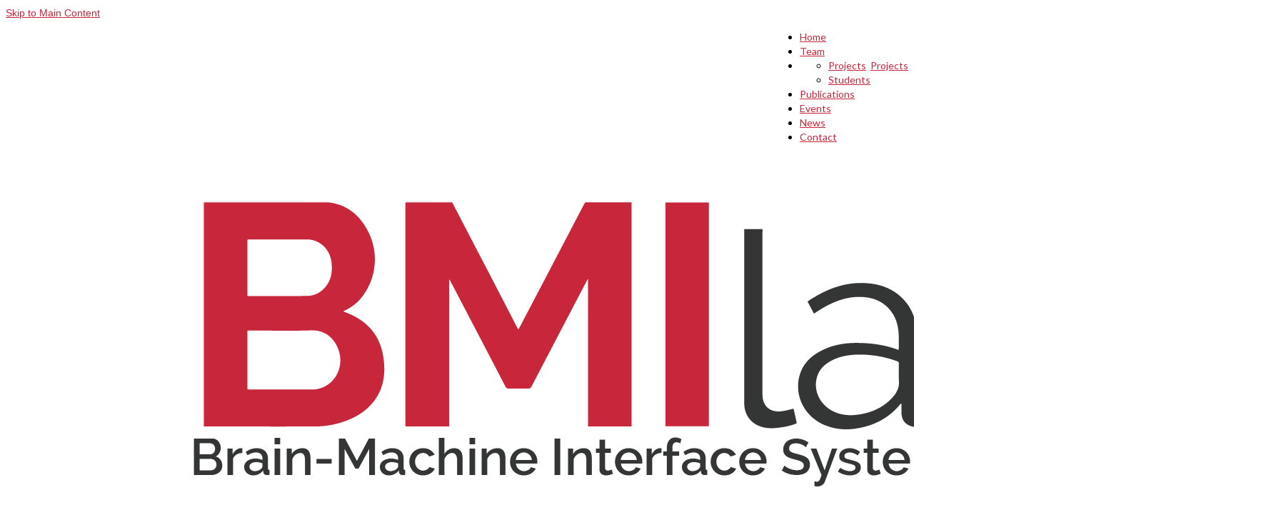

--- FILE ---
content_type: text/html; charset=UTF-8
request_url: https://bmi.umh.es/2017/10/05/opening-lecture-at-umh/
body_size: 11752
content:
<!DOCTYPE html>
<html class="no-js" lang="es" itemscope="itemscope" itemtype="http://schema.org/WebPage">
<head>
  <meta charset="UTF-8">
  <meta name="viewport" content="width=device-width, initial-scale=1.0">
  <meta http-equiv="X-UA-Compatible" content="IE=edge">
  <meta name='robots' content='noindex, follow' />

	<!-- This site is optimized with the Yoast SEO plugin v17.5 - https://yoast.com/wordpress/plugins/seo/ -->
	<title>Opening Lecture at UMH - Brain-Machine Interface Systems Lab</title>
	<meta name="description" content="Opening lecture of José M. Azorín about Brain-Machine Interfaces based on EEG signals at the 2017 20th Course opening at Miguel Hernandez University " />
	<meta property="og:locale" content="es_ES" />
	<meta property="og:type" content="article" />
	<meta property="og:title" content="Opening Lecture at UMH - Brain-Machine Interface Systems Lab" />
	<meta property="og:description" content="Opening lecture of José M. Azorín about Brain-Machine Interfaces based on EEG signals at the 2017 20th Course opening at Miguel Hernandez University " />
	<meta property="og:url" content="https://bmi.umh.es/2017/10/05/opening-lecture-at-umh/" />
	<meta property="og:site_name" content="Brain-Machine Interface Systems Lab" />
	<meta property="article:publisher" content="https://www.facebook.com/BMI-Systems-Lab-621224417926252/" />
	<meta property="article:published_time" content="2017-10-05T08:24:26+00:00" />
	<meta property="article:modified_time" content="2017-11-23T10:12:22+00:00" />
	<meta property="og:image" content="https://bmi.umh.es/files/2017/10/IMG_20170926_125114.jpg" />
	<meta property="og:image:width" content="4224" />
	<meta property="og:image:height" content="3168" />
	<meta name="twitter:card" content="summary" />
	<meta name="twitter:creator" content="@BMISLab" />
	<meta name="twitter:site" content="@BMISLab" />
	<meta name="twitter:label1" content="Escrito por" />
	<meta name="twitter:data1" content="m.gomezs" />
	<script type="application/ld+json" class="yoast-schema-graph">{"@context":"https://schema.org","@graph":[{"@type":"WebSite","@id":"https://bmi.umh.es/#website","url":"https://bmi.umh.es/","name":"Brain-Machine Interface Systems Lab","description":"Research lab focused at BMI and EEG","potentialAction":[{"@type":"SearchAction","target":{"@type":"EntryPoint","urlTemplate":"https://bmi.umh.es/?s={search_term_string}"},"query-input":"required name=search_term_string"}],"inLanguage":"es"},{"@type":"ImageObject","@id":"https://bmi.umh.es/2017/10/05/opening-lecture-at-umh/#primaryimage","inLanguage":"es","url":"https://bmi.umh.es/files/2017/10/IMG_20170926_125114.jpg","contentUrl":"https://bmi.umh.es/files/2017/10/IMG_20170926_125114.jpg","width":4224,"height":3168,"caption":"Jos\u00e9 Mar\u00eda Azor\u00edn Inaugural opening lecture in the 20th Course Opening at UMH"},{"@type":"WebPage","@id":"https://bmi.umh.es/2017/10/05/opening-lecture-at-umh/#webpage","url":"https://bmi.umh.es/2017/10/05/opening-lecture-at-umh/","name":"Opening Lecture at UMH - Brain-Machine Interface Systems Lab","isPartOf":{"@id":"https://bmi.umh.es/#website"},"primaryImageOfPage":{"@id":"https://bmi.umh.es/2017/10/05/opening-lecture-at-umh/#primaryimage"},"datePublished":"2017-10-05T08:24:26+00:00","dateModified":"2017-11-23T10:12:22+00:00","author":{"@id":"https://bmi.umh.es/#/schema/person/522b4a3d99304520f08f2803e044cfc2"},"description":"Opening lecture of Jos\u00e9 M. Azor\u00edn about Brain-Machine Interfaces based on EEG signals at the 2017 20th Course opening at Miguel Hernandez University\u00a0","breadcrumb":{"@id":"https://bmi.umh.es/2017/10/05/opening-lecture-at-umh/#breadcrumb"},"inLanguage":"es","potentialAction":[{"@type":"ReadAction","target":["https://bmi.umh.es/2017/10/05/opening-lecture-at-umh/"]}]},{"@type":"BreadcrumbList","@id":"https://bmi.umh.es/2017/10/05/opening-lecture-at-umh/#breadcrumb","itemListElement":[{"@type":"ListItem","position":1,"name":"Portada","item":"https://bmi.umh.es/"},{"@type":"ListItem","position":2,"name":"Opening Lecture at UMH"}]},{"@type":"Person","@id":"https://bmi.umh.es/#/schema/person/522b4a3d99304520f08f2803e044cfc2","name":"m.gomezs","image":{"@type":"ImageObject","@id":"https://bmi.umh.es/#personlogo","inLanguage":"es","url":"https://secure.gravatar.com/avatar/3f267251bbbaac1f34f114f83b60a27b?s=96&d=mm&r=g","contentUrl":"https://secure.gravatar.com/avatar/3f267251bbbaac1f34f114f83b60a27b?s=96&d=mm&r=g","caption":"m.gomezs"},"url":"https://bmi.umh.es/author/m.gomezs/"}]}</script>
	<!-- / Yoast SEO plugin. -->


<link rel='dns-prefetch' href='//fonts.googleapis.com' />
<link rel='dns-prefetch' href='//s.w.org' />
<link rel="alternate" type="application/rss+xml" title="Brain-Machine Interface Systems Lab &raquo; Feed" href="https://bmi.umh.es/feed/" />
<link rel="alternate" type="application/rss+xml" title="Brain-Machine Interface Systems Lab &raquo; Feed de los comentarios" href="https://bmi.umh.es/comments/feed/" />
<link rel="alternate" type="application/rss+xml" title="Brain-Machine Interface Systems Lab &raquo; Comentario Opening Lecture at UMH del feed" href="https://bmi.umh.es/2017/10/05/opening-lecture-at-umh/feed/" />
<!-- This site uses the Google Analytics by ExactMetrics plugin v6.0.2 - Using Analytics tracking - https://www.exactmetrics.com/ -->
<script type="text/javascript" data-cfasync="false">
	var em_version         = '6.0.2';
	var em_track_user      = true;
	var em_no_track_reason = '';
	
	var disableStr = 'ga-disable-UA-98384201-1';

	/* Function to detect opted out users */
	function __gaTrackerIsOptedOut() {
		return document.cookie.indexOf(disableStr + '=true') > -1;
	}

	/* Disable tracking if the opt-out cookie exists. */
	if ( __gaTrackerIsOptedOut() ) {
		window[disableStr] = true;
	}

	/* Opt-out function */
	function __gaTrackerOptout() {
	  document.cookie = disableStr + '=true; expires=Thu, 31 Dec 2099 23:59:59 UTC; path=/';
	  window[disableStr] = true;
	}

	if ( 'undefined' === typeof gaOptout ) {
		function gaOptout() {
			__gaTrackerOptout();
		}
	}
	
	if ( em_track_user ) {
		(function(i,s,o,g,r,a,m){i['GoogleAnalyticsObject']=r;i[r]=i[r]||function(){
			(i[r].q=i[r].q||[]).push(arguments)},i[r].l=1*new Date();a=s.createElement(o),
			m=s.getElementsByTagName(o)[0];a.async=1;a.src=g;m.parentNode.insertBefore(a,m)
		})(window,document,'script','//www.google-analytics.com/analytics.js','__gaTracker');

window.ga = __gaTracker;		__gaTracker('create', 'UA-98384201-1', 'auto');
		__gaTracker('set', 'forceSSL', true);
		__gaTracker('send','pageview');
		__gaTracker( function() { window.ga = __gaTracker; } );
	} else {
		console.log( "" );
		(function() {
			/* https://developers.google.com/analytics/devguides/collection/analyticsjs/ */
			var noopfn = function() {
				return null;
			};
			var noopnullfn = function() {
				return null;
			};
			var Tracker = function() {
				return null;
			};
			var p = Tracker.prototype;
			p.get = noopfn;
			p.set = noopfn;
			p.send = noopfn;
			var __gaTracker = function() {
				var len = arguments.length;
				if ( len === 0 ) {
					return;
				}
				var f = arguments[len-1];
				if ( typeof f !== 'object' || f === null || typeof f.hitCallback !== 'function' ) {
					console.log( 'Función desactivada __gaTracker(' + arguments[0] + " ....) porque no estás siendo rastreado. " + em_no_track_reason );
					return;
				}
				try {
					f.hitCallback();
				} catch (ex) {

				}
			};
			__gaTracker.create = function() {
				return new Tracker();
			};
			__gaTracker.getByName = noopnullfn;
			__gaTracker.getAll = function() {
				return [];
			};
			__gaTracker.remove = noopfn;
			window['__gaTracker'] = __gaTracker;
			window.ga = __gaTracker;		})();
		}
</script>
<!-- / Google Analytics by ExactMetrics -->
		<script type="text/javascript">
			window._wpemojiSettings = {"baseUrl":"https:\/\/s.w.org\/images\/core\/emoji\/13.1.0\/72x72\/","ext":".png","svgUrl":"https:\/\/s.w.org\/images\/core\/emoji\/13.1.0\/svg\/","svgExt":".svg","source":{"concatemoji":"https:\/\/bmi.umh.es\/wp-includes\/js\/wp-emoji-release.min.js?ver=5.8.12"}};
			!function(e,a,t){var n,r,o,i=a.createElement("canvas"),p=i.getContext&&i.getContext("2d");function s(e,t){var a=String.fromCharCode;p.clearRect(0,0,i.width,i.height),p.fillText(a.apply(this,e),0,0);e=i.toDataURL();return p.clearRect(0,0,i.width,i.height),p.fillText(a.apply(this,t),0,0),e===i.toDataURL()}function c(e){var t=a.createElement("script");t.src=e,t.defer=t.type="text/javascript",a.getElementsByTagName("head")[0].appendChild(t)}for(o=Array("flag","emoji"),t.supports={everything:!0,everythingExceptFlag:!0},r=0;r<o.length;r++)t.supports[o[r]]=function(e){if(!p||!p.fillText)return!1;switch(p.textBaseline="top",p.font="600 32px Arial",e){case"flag":return s([127987,65039,8205,9895,65039],[127987,65039,8203,9895,65039])?!1:!s([55356,56826,55356,56819],[55356,56826,8203,55356,56819])&&!s([55356,57332,56128,56423,56128,56418,56128,56421,56128,56430,56128,56423,56128,56447],[55356,57332,8203,56128,56423,8203,56128,56418,8203,56128,56421,8203,56128,56430,8203,56128,56423,8203,56128,56447]);case"emoji":return!s([10084,65039,8205,55357,56613],[10084,65039,8203,55357,56613])}return!1}(o[r]),t.supports.everything=t.supports.everything&&t.supports[o[r]],"flag"!==o[r]&&(t.supports.everythingExceptFlag=t.supports.everythingExceptFlag&&t.supports[o[r]]);t.supports.everythingExceptFlag=t.supports.everythingExceptFlag&&!t.supports.flag,t.DOMReady=!1,t.readyCallback=function(){t.DOMReady=!0},t.supports.everything||(n=function(){t.readyCallback()},a.addEventListener?(a.addEventListener("DOMContentLoaded",n,!1),e.addEventListener("load",n,!1)):(e.attachEvent("onload",n),a.attachEvent("onreadystatechange",function(){"complete"===a.readyState&&t.readyCallback()})),(n=t.source||{}).concatemoji?c(n.concatemoji):n.wpemoji&&n.twemoji&&(c(n.twemoji),c(n.wpemoji)))}(window,document,window._wpemojiSettings);
		</script>
		<style type="text/css">
img.wp-smiley,
img.emoji {
	display: inline !important;
	border: none !important;
	box-shadow: none !important;
	height: 1em !important;
	width: 1em !important;
	margin: 0 .07em !important;
	vertical-align: -0.1em !important;
	background: none !important;
	padding: 0 !important;
}
</style>
	<link rel='stylesheet' id='google-calendar-events-qtip-css'  href='https://bmi.umh.es/wp-content/plugins/google-calendar-events/css/jquery.qtip.min.css?ver=2.2.4' type='text/css' media='all' />
<link rel='stylesheet' id='google-calendar-events-public-css'  href='https://bmi.umh.es/wp-content/plugins/google-calendar-events/css/gce-style.css?ver=2.2.4' type='text/css' media='all' />
<link rel='stylesheet' id='wp-block-library-css'  href='https://bmi.umh.es/wp-includes/css/dist/block-library/style.min.css' type='text/css' media='all' />
<link rel='stylesheet' id='eeb-css-frontend-css'  href='/wp-content/plugins/email-encoder-bundle/core/includes/assets/css/style.css?ver=230224-75400' type='text/css' media='all' />
<link rel='stylesheet' id='events-manager-css'  href='https://bmi.umh.es/wp-content/plugins/events-manager/includes/css/events-manager.min.css?ver=6.3' type='text/css' media='all' />
<style id='events-manager-inline-css' type='text/css'>
body .em { --font-family : inherit; --font-weight : inherit; --font-size : 1em; --line-height : inherit; }
</style>
<link rel='stylesheet' id='__EPYT__style-css'  href='https://bmi.umh.es/wp-content/plugins/youtube-embed-plus/styles/ytprefs.min.css?ver=14.0' type='text/css' media='all' />
<style id='__EPYT__style-inline-css' type='text/css'>

                .epyt-gallery-thumb {
                        width: 33.333%;
                }
                
</style>
<link rel='stylesheet' id='kadence_theme-css'  href='/wp-content/themes/virtue-legishca/assets/css/virtue.css?ver=273' type='text/css' media='all' />
<link rel='stylesheet' id='virtue_skin-css'  href='/wp-content/themes/virtue-legishca/assets/css/skins/default.css' type='text/css' media='all' />
<link rel='stylesheet' id='redux-google-fonts-virtue-css'  href='https://fonts.googleapis.com/css?family=Lato%3A400%2C700&#038;ver=1767783129' type='text/css' media='all' />
<script type='text/javascript' src='https://bmi.umh.es/wp-includes/js/jquery/jquery.min.js?ver=3.6.0' id='jquery-core-js'></script>
<script type='text/javascript' src='https://bmi.umh.es/wp-includes/js/jquery/jquery-migrate.min.js?ver=3.3.2' id='jquery-migrate-js'></script>
<script type='text/javascript' id='exactmetrics-frontend-script-js-extra'>
/* <![CDATA[ */
var exactmetrics_frontend = {"js_events_tracking":"true","download_extensions":"zip,mp3,mpeg,pdf,docx,pptx,xlsx,rar","inbound_paths":"[{\"path\":\"\\\/go\\\/\",\"label\":\"affiliate\"},{\"path\":\"\\\/recommend\\\/\",\"label\":\"affiliate\"}]","home_url":"https:\/\/bmi.umh.es","hash_tracking":"false"};
/* ]]> */
</script>
<script type='text/javascript' src='https://bmi.umh.es/wp-content/plugins/google-analytics-dashboard-for-wp/assets/js/frontend.min.js?ver=6.0.2' id='exactmetrics-frontend-script-js'></script>
<script type='text/javascript' src='/wp-content/plugins/email-encoder-bundle/core/includes/assets/js/custom.js?ver=230224-75401' id='eeb-js-frontend-js'></script>
<script type='text/javascript' src='https://bmi.umh.es/wp-includes/js/jquery/ui/core.min.js?ver=1.12.1' id='jquery-ui-core-js'></script>
<script type='text/javascript' src='https://bmi.umh.es/wp-includes/js/jquery/ui/mouse.min.js?ver=1.12.1' id='jquery-ui-mouse-js'></script>
<script type='text/javascript' src='https://bmi.umh.es/wp-includes/js/jquery/ui/sortable.min.js?ver=1.12.1' id='jquery-ui-sortable-js'></script>
<script type='text/javascript' src='https://bmi.umh.es/wp-includes/js/jquery/ui/datepicker.min.js?ver=1.12.1' id='jquery-ui-datepicker-js'></script>
<script type='text/javascript' id='jquery-ui-datepicker-js-after'>
jQuery(document).ready(function(jQuery){jQuery.datepicker.setDefaults({"closeText":"Cerrar","currentText":"Hoy","monthNames":["enero","febrero","marzo","abril","mayo","junio","julio","agosto","septiembre","octubre","noviembre","diciembre"],"monthNamesShort":["Ene","Feb","Mar","Abr","May","Jun","Jul","Ago","Sep","Oct","Nov","Dic"],"nextText":"Siguiente","prevText":"Anterior","dayNames":["domingo","lunes","martes","mi\u00e9rcoles","jueves","viernes","s\u00e1bado"],"dayNamesShort":["Dom","Lun","Mar","Mi\u00e9","Jue","Vie","S\u00e1b"],"dayNamesMin":["D","L","M","X","J","V","S"],"dateFormat":"d MM, yy","firstDay":1,"isRTL":false});});
</script>
<script type='text/javascript' src='https://bmi.umh.es/wp-includes/js/jquery/ui/resizable.min.js?ver=1.12.1' id='jquery-ui-resizable-js'></script>
<script type='text/javascript' src='https://bmi.umh.es/wp-includes/js/jquery/ui/draggable.min.js?ver=1.12.1' id='jquery-ui-draggable-js'></script>
<script type='text/javascript' src='https://bmi.umh.es/wp-includes/js/jquery/ui/controlgroup.min.js?ver=1.12.1' id='jquery-ui-controlgroup-js'></script>
<script type='text/javascript' src='https://bmi.umh.es/wp-includes/js/jquery/ui/checkboxradio.min.js?ver=1.12.1' id='jquery-ui-checkboxradio-js'></script>
<script type='text/javascript' src='https://bmi.umh.es/wp-includes/js/jquery/ui/button.min.js?ver=1.12.1' id='jquery-ui-button-js'></script>
<script type='text/javascript' src='https://bmi.umh.es/wp-includes/js/jquery/ui/dialog.min.js?ver=1.12.1' id='jquery-ui-dialog-js'></script>
<script type='text/javascript' id='events-manager-js-extra'>
/* <![CDATA[ */
var EM = {"ajaxurl":"https:\/\/bmi.umh.es\/wp-admin\/admin-ajax.php","locationajaxurl":"https:\/\/bmi.umh.es\/wp-admin\/admin-ajax.php?action=locations_search","firstDay":"1","locale":"es","dateFormat":"yy-mm-dd","ui_css":"https:\/\/bmi.umh.es\/wp-content\/plugins\/events-manager\/includes\/css\/jquery-ui\/build.min.css","show24hours":"1","is_ssl":"1","autocomplete_limit":"10","calendar":{"breakpoints":{"small":560,"medium":908,"large":false}},"datepicker":{"format":"Y\/m\/d","locale":"es"},"search":{"breakpoints":{"small":650,"medium":850,"full":false}},"txt_search":"Search","txt_searching":"Buscando...","txt_loading":"Cargando..."};
/* ]]> */
</script>
<script type='text/javascript' src='https://bmi.umh.es/wp-content/plugins/events-manager/includes/js/events-manager.js?ver=6.3' id='events-manager-js'></script>
<script type='text/javascript' src='https://bmi.umh.es/wp-content/plugins/events-manager/includes/external/flatpickr/l10n/es.min.js?ver=6.3' id='em-flatpickr-localization-js'></script>
<script type='text/javascript' src='https://bmi.umh.es/wp-content/plugins/ut-portfolio/assets/js/jquery.isotope.min.js?ver=1.8' id='ut-isotope-js-js'></script>
<script type='text/javascript' src='https://bmi.umh.es/wp-content/plugins/ut-portfolio/assets/js/jquery.lazyload.min.js?ver=1.9.1' id='ut-lazyload-js-js'></script>
<script type='text/javascript' id='__ytprefs__-js-extra'>
/* <![CDATA[ */
var _EPYT_ = {"ajaxurl":"https:\/\/bmi.umh.es\/wp-admin\/admin-ajax.php","security":"3bb577d7d8","gallery_scrolloffset":"20","eppathtoscripts":"https:\/\/bmi.umh.es\/wp-content\/plugins\/youtube-embed-plus\/scripts\/","eppath":"https:\/\/bmi.umh.es\/wp-content\/plugins\/youtube-embed-plus\/","epresponsiveselector":"[\"iframe.__youtube_prefs_widget__\"]","epdovol":"1","version":"14.0","evselector":"iframe.__youtube_prefs__[src], iframe[src*=\"youtube.com\/embed\/\"], iframe[src*=\"youtube-nocookie.com\/embed\/\"]","ajax_compat":"","ytapi_load":"light","pause_others":"","stopMobileBuffer":"1","vi_active":"","vi_js_posttypes":[]};
/* ]]> */
</script>
<script type='text/javascript' src='https://bmi.umh.es/wp-content/plugins/youtube-embed-plus/scripts/ytprefs.min.js?ver=14.0' id='__ytprefs__-js'></script>
<link rel="https://api.w.org/" href="https://bmi.umh.es/wp-json/" /><link rel="alternate" type="application/json" href="https://bmi.umh.es/wp-json/wp/v2/posts/999" /><link rel="EditURI" type="application/rsd+xml" title="RSD" href="https://bmi.umh.es/xmlrpc.php?rsd" />
<link rel="wlwmanifest" type="application/wlwmanifest+xml" href="https://bmi.umh.es/wp-includes/wlwmanifest.xml" /> 

<link rel='shortlink' href='https://bmi.umh.es/?p=999' />
<link rel="alternate" type="application/json+oembed" href="https://bmi.umh.es/wp-json/oembed/1.0/embed?url=https%3A%2F%2Fbmi.umh.es%2F2017%2F10%2F05%2Fopening-lecture-at-umh%2F" />
<link rel="alternate" type="text/xml+oembed" href="https://bmi.umh.es/wp-json/oembed/1.0/embed?url=https%3A%2F%2Fbmi.umh.es%2F2017%2F10%2F05%2Fopening-lecture-at-umh%2F&#038;format=xml" />
<script src='https://zeus.umh.es/?dm=dfc101abd0f41084f0340f48ae7437d6&amp;action=load&amp;blogid=2499&amp;siteid=1&amp;t=1729992298&amp;back=https%3A%2F%2Fbmi.umh.es%2F2017%2F10%2F05%2Fopening-lecture-at-umh%2F' type='text/javascript'></script><style type="text/css">#logo {padding-top:25px;}#logo {padding-bottom:10px;}#logo {margin-left:0px;}#logo {margin-right:0px;}#nav-main {margin-top:40px;}#nav-main {margin-bottom:10px;}.headerfont, .tp-caption {font-family:Lato;} 
  .topbarmenu ul li {font-family:Lato;}
  #kadbreadcrumbs {font-family:Verdana, Geneva, sans-serif;}.home-message:hover {background-color:#c8273b; background-color: rgba(200, 39, 59, 0.6);}
  nav.woocommerce-pagination ul li a:hover, .wp-pagenavi a:hover, .panel-heading .accordion-toggle, .variations .kad_radio_variations label:hover, .variations .kad_radio_variations label.selectedValue {border-color: #c8273b;}
  a, #nav-main ul.sf-menu ul li a:hover, .product_price ins .amount, .price ins .amount, .color_primary, .primary-color, #logo a.brand, #nav-main ul.sf-menu a:hover,
  .woocommerce-message:before, .woocommerce-info:before, #nav-second ul.sf-menu a:hover, .footerclass a:hover, .posttags a:hover, .subhead a:hover, .nav-trigger-case:hover .kad-menu-name, 
  .nav-trigger-case:hover .kad-navbtn, #kadbreadcrumbs a:hover, #wp-calendar a, .star-rating {color: #c8273b;}
.widget_price_filter .ui-slider .ui-slider-handle, .product_item .kad_add_to_cart:hover, .product_item:hover a.button:hover, .product_item:hover .kad_add_to_cart:hover, .kad-btn-primary, html .woocommerce-page .widget_layered_nav ul.yith-wcan-label li a:hover, html .woocommerce-page .widget_layered_nav ul.yith-wcan-label li.chosen a,
.product-category.grid_item a:hover h5, .woocommerce-message .button, .widget_layered_nav_filters ul li a, .widget_layered_nav ul li.chosen a, .wpcf7 input.wpcf7-submit, .yith-wcan .yith-wcan-reset-navigation,
#containerfooter .menu li a:hover, .bg_primary, .portfolionav a:hover, .home-iconmenu a:hover, p.demo_store, .topclass, #commentform .form-submit #submit, .kad-hover-bg-primary:hover, .widget_shopping_cart_content .checkout,
.login .form-row .button, .variations .kad_radio_variations label.selectedValue, #payment #place_order, .wpcf7 input.wpcf7-back, .shop_table .actions input[type=submit].checkout-button, .cart_totals .checkout-button, input[type="submit"].button, .order-actions .button  {background: #c8273b;}.kad-hidepostauthortop, .postauthortop {display:none;}.product_item .product_details h5 {text-transform: none;}@media (max-width: 979px) {.nav-trigger .nav-trigger-case {position: static; display: block; width: 100%;}}.product_item .product_details h5 {min-height:40px;}.kad-topbar-left, .kad-topbar-left .topbarmenu {float:right;} .kad-topbar-left .topbar_social, .kad-topbar-left .topbarmenu ul, .kad-topbar-left .kad-cart-total,.kad-topbar-right #topbar-search .form-search{float:left}</style><meta name="generator" content="Powered by Visual Composer - drag and drop page builder for WordPress."/>
<!--[if lte IE 9]><link rel="stylesheet" type="text/css" href="https://bmi.umh.es/wp-content/plugins/js_composer/assets/css/vc_lte_ie9.min.css" media="screen"><![endif]--><!--[if IE  8]><link rel="stylesheet" type="text/css" href="https://bmi.umh.es/wp-content/plugins/js_composer/assets/css/vc-ie8.min.css" media="screen"><![endif]--><meta name="generator" content="Powered by Slider Revolution 6.5.14 - responsive, Mobile-Friendly Slider Plugin for WordPress with comfortable drag and drop interface." />
<!--[if lt IE 9]>
<script src="/wp-content/themes/virtue-legishca/assets/js/vendor/respond.min.js"></script>
<![endif]-->
<script>function setREVStartSize(e){
			//window.requestAnimationFrame(function() {
				window.RSIW = window.RSIW===undefined ? window.innerWidth : window.RSIW;
				window.RSIH = window.RSIH===undefined ? window.innerHeight : window.RSIH;
				try {
					var pw = document.getElementById(e.c).parentNode.offsetWidth,
						newh;
					pw = pw===0 || isNaN(pw) ? window.RSIW : pw;
					e.tabw = e.tabw===undefined ? 0 : parseInt(e.tabw);
					e.thumbw = e.thumbw===undefined ? 0 : parseInt(e.thumbw);
					e.tabh = e.tabh===undefined ? 0 : parseInt(e.tabh);
					e.thumbh = e.thumbh===undefined ? 0 : parseInt(e.thumbh);
					e.tabhide = e.tabhide===undefined ? 0 : parseInt(e.tabhide);
					e.thumbhide = e.thumbhide===undefined ? 0 : parseInt(e.thumbhide);
					e.mh = e.mh===undefined || e.mh=="" || e.mh==="auto" ? 0 : parseInt(e.mh,0);
					if(e.layout==="fullscreen" || e.l==="fullscreen")
						newh = Math.max(e.mh,window.RSIH);
					else{
						e.gw = Array.isArray(e.gw) ? e.gw : [e.gw];
						for (var i in e.rl) if (e.gw[i]===undefined || e.gw[i]===0) e.gw[i] = e.gw[i-1];
						e.gh = e.el===undefined || e.el==="" || (Array.isArray(e.el) && e.el.length==0)? e.gh : e.el;
						e.gh = Array.isArray(e.gh) ? e.gh : [e.gh];
						for (var i in e.rl) if (e.gh[i]===undefined || e.gh[i]===0) e.gh[i] = e.gh[i-1];
											
						var nl = new Array(e.rl.length),
							ix = 0,
							sl;
						e.tabw = e.tabhide>=pw ? 0 : e.tabw;
						e.thumbw = e.thumbhide>=pw ? 0 : e.thumbw;
						e.tabh = e.tabhide>=pw ? 0 : e.tabh;
						e.thumbh = e.thumbhide>=pw ? 0 : e.thumbh;
						for (var i in e.rl) nl[i] = e.rl[i]<window.RSIW ? 0 : e.rl[i];
						sl = nl[0];
						for (var i in nl) if (sl>nl[i] && nl[i]>0) { sl = nl[i]; ix=i;}
						var m = pw>(e.gw[ix]+e.tabw+e.thumbw) ? 1 : (pw-(e.tabw+e.thumbw)) / (e.gw[ix]);
						newh =  (e.gh[ix] * m) + (e.tabh + e.thumbh);
					}
					var el = document.getElementById(e.c);
					if (el!==null && el) el.style.height = newh+"px";
					el = document.getElementById(e.c+"_wrapper");
					if (el!==null && el) {
						el.style.height = newh+"px";
						el.style.display = "block";
					}
				} catch(e){
					console.log("Failure at Presize of Slider:" + e)
				}
			//});
		  };</script>
<style type="text/css" title="dynamic-css" class="options-output">header #logo a.brand,.logofont{font-family:Lato;line-height:40px;font-weight:400;font-style:normal;font-size:32px;}.kad_tagline{font-family:Lato;line-height:20px;font-weight:400;font-style:normal;color:#444444;font-size:14px;}.product_item .product_details h5{font-family:Lato;line-height:20px;font-weight:700;font-style:normal;font-size:16px;}h1{font-family:Lato;line-height:40px;font-weight:400;font-style:normal;font-size:38px;}h2{font-family:Lato;line-height:40px;font-weight:normal;font-style:normal;font-size:32px;}h3{font-family:Lato;line-height:40px;font-weight:400;font-style:normal;font-size:28px;}h4{font-family:Lato;line-height:40px;font-weight:400;font-style:normal;font-size:24px;}h5{font-family:Lato;line-height:24px;font-weight:700;font-style:normal;color:#0f6dbf;font-size:18px;}body{font-family:Verdana, Geneva, sans-serif;line-height:20px;font-weight:400;font-style:normal;font-size:14px;}#nav-main ul.sf-menu a{font-family:Lato;line-height:18px;font-weight:400;font-style:normal;color:#0b6bbf;font-size:14px;}#nav-second ul.sf-menu a{font-family:Lato;line-height:22px;font-weight:400;font-style:normal;font-size:18px;}.kad-nav-inner .kad-mnav, .kad-mobile-nav .kad-nav-inner li a,.nav-trigger-case{font-family:Lato;line-height:16px;font-weight:400;font-style:normal;font-size:16px;}</style><noscript><style type="text/css"> .wpb_animate_when_almost_visible { opacity: 1; }</style></noscript></head>
  <body class="post-template-default single single-post postid-999 single-format-standard wide opening-lecture-at-umh wpb-js-composer js-comp-ver-4.12.1 vc_responsive">
    <div id="wrapper" class="container">
    <div id="kt-skip-link"><a href="#content">Skip to Main Content</a></div><header class="banner headerclass">
  <div id="topbar" class="topclass">
    <div class="container">
      <div class="row">
        <div class="col-md-6 col-sm-6 kad-topbar-left">
          <div class="topbarmenu clearfix">
          <ul id="menu-principal" class="sf-menu"><li  class="menu-home menu-item-1677"><a href="http://bmi.umh.es">Home</a></li>
<li  class="menu-team menu-item-746"><a href="https://bmi.umh.es/team/">Team</a></li>
<li  class="menu-projects sf-dropdown menu-item-662"><a href="https://bmi.umh.es/projects/">Projects</a>
<ul class="sf-dropdown-menu">
	<li  class="menu-projects menu-item-968"><a href="https://bmi.umh.es/projects/">Projects</a></li>
	<li  class="menu-students menu-item-965"><a href="https://bmi.umh.es/students/">Students</a></li>
</ul>
</li>
<li  class="menu-publications menu-item-667"><a href="https://bmi.umh.es/publications/">Publications</a></li>
<li  class="menu-events menu-item-839"><a href="https://bmi.umh.es/our-events/">Events</a></li>
<li  class="menu-news menu-item-668"><a href="https://bmi.umh.es/news/">News</a></li>
<li  class="menu-contact menu-item-654"><a href="https://bmi.umh.es/contact/">Contact</a></li>
</ul>                      </div>
        </div><!-- close col-md-6 --> 
        <div class="col-md-6 col-sm-6 kad-topbar-right">
          <div id="topbar-search" class="topbar-widget">
                <div class="virtue_social_widget clearfix">
      
<a href="https://www.facebook.com/BMI-Systems-Lab-621224417926252/" class="facebook_link" title="Facebook" target="_blank" data-toggle="tooltip" data-placement="top" data-original-title="Facebook"><i class="icon-facebook"></i></a><a href="https://twitter.com/BMISLab" class="twitter_link" title="Twitter" target="_blank" data-toggle="tooltip" data-placement="top" data-original-title="Twitter"><i class="icon-twitter"></i></a>    </div>
          </div>
        </div> <!-- close col-md-6-->
      </div> <!-- Close Row -->
    </div> <!-- Close Container -->
  </div><div class="container">
  <div class="row">
      <div class="col-md-12 clearfix kad-header-left">
            <div id="logo" class="logocase">
              <a class="brand logofont" href="https://bmi.umh.es/">
                                  <div id="thelogo">
                    <img src="https://bmi.umh.es/files/2020/06/logotipo_blog_bmi_original.png" alt="Brain-Machine Interface Systems Lab" class="kad-standard-logo" />
                                      </div>
                              </a>
                         </div> <!-- Close #logo -->
       </div><!-- close logo span -->
              
    </div> <!-- Close Row -->
     
</div> <!-- Close Container -->
    <section id="cat_nav" class="navclass">
    <div class="container">
      <nav id="nav-second" class="clearfix">
        <ul id="menu-principal-1" class="sf-menu"><li  class="menu-home menu-item-1677"><a href="http://bmi.umh.es">Home</a></li>
<li  class="menu-team menu-item-746"><a href="https://bmi.umh.es/team/">Team</a></li>
<li  class="menu-projects sf-dropdown menu-item-662"><a href="https://bmi.umh.es/projects/">Projects</a>
<ul class="sf-dropdown-menu">
	<li  class="menu-projects menu-item-968"><a href="https://bmi.umh.es/projects/">Projects</a></li>
	<li  class="menu-students menu-item-965"><a href="https://bmi.umh.es/students/">Students</a></li>
</ul>
</li>
<li  class="menu-publications menu-item-667"><a href="https://bmi.umh.es/publications/">Publications</a></li>
<li  class="menu-events menu-item-839"><a href="https://bmi.umh.es/our-events/">Events</a></li>
<li  class="menu-news menu-item-668"><a href="https://bmi.umh.es/news/">News</a></li>
<li  class="menu-contact menu-item-654"><a href="https://bmi.umh.es/contact/">Contact</a></li>
</ul>      </nav>
    </div><!--close container-->
  </section>
  </header>      <div class="wrap contentclass" role="document">

          <div id="content" class="container">
    <div class="row single-article" itemscope="" itemtype="http://schema.org/BlogPosting">
      <div class="main col-lg-9 col-md-8" role="main">
                  <article class="post-999 post type-post status-publish format-standard has-post-thumbnail hentry category-news">
                <div class="postmeta updated color_gray">
      <div class="postdate bg-lightgray headerfont" itemprop="datePublished">
      <span class="postday">5</span>
      Oct 2017    </div>
</div> 
    <header>
      <h1 class="entry-title" itemprop="name headline">Opening Lecture at UMH</h1>
      <div class="subhead">
    <span class="postauthortop author vcard">
    <i class="icon-user"></i> por  <span itemprop="author"><a href="https://bmi.umh.es/author/m.gomezs/" class="fn" rel="author">m.gomezs</a></span> |</span>
      
    <span class="postedintop"><i class="icon-folder-open"></i> publicado en: <a href="https://bmi.umh.es/category/news/" rel="category tag">News</a></span>     <span class="kad-hidepostedin">|</span>
    <span class="postcommentscount">
    <i class="icon-comments-alt"></i> 0    </span>
</div>  
    </header>
    <div class="entry-content" itemprop="description articleBody">
      <p>This year Jose M. Azorín, director of our lab and professor of the Systems Engineering and Automation Department, gave the Inaugural Lecture for the 20th opening course at Miguel Hernandez University of Elche. The opening lecture was about Brain-Machine Interfaces based on EEG signals.</p>
<p><a href="http://bmi.umh.es/files/2017/10/IMG_20170926_125114.jpg"><img loading="lazy" class="aligncenter size-large wp-image-1000" src="http://bmi.umh.es/files/2017/10/IMG_20170926_125114-1024x768.jpg" alt="20 Apertura de Curso UMH Lección inaugural por José María Azorín" width="940" height="705" srcset="https://bmi.umh.es/files/2017/10/IMG_20170926_125114-1024x768.jpg 1024w, https://bmi.umh.es/files/2017/10/IMG_20170926_125114-300x225.jpg 300w" sizes="(max-width: 940px) 100vw, 940px" /></a></p>
<p><iframe loading="lazy" style="border: none; overflow: hidden;" src="https://www.facebook.com/plugins/post.php?href=https%3A%2F%2Fwww.facebook.com%2FUniversidadMiguelHernandezElche%2Fposts%2F1442795295757344&amp;width=500" width="500" height="708" frameborder="0" scrolling="no"></iframe></p>
<p>Here you have some images of the preparation for this great honor.<br />
<iframe loading="lazy" src="https://www.youtube.com/embed/fOhbvKqXbRc" width="560" height="315" frameborder="0" allowfullscreen="allowfullscreen"></iframe></p>
<p>&nbsp;</p>
    </div>
    <footer class="single-footer">
                                  </footer>
    
  
  </article>
</div>

            
                      <aside class="col-lg-3 col-md-4 kad-sidebar" role="complementary">
              <div class="sidebar">
                <section id="text-4" class="widget-1 widget-first widget widget_text"><div class="widget-inner">			<div class="textwidget"><a class="twitter-timeline" data-width="250" data-height="450" href="https://twitter.com/BMISLab">Tweets by BMISLab</a> <script async src="//platform.twitter.com/widgets.js" charset="utf-8"></script></div>
		</div></section>              </div><!-- /.sidebar -->
            </aside><!-- /aside -->
                    </div><!-- /.row-->
        </div><!-- /.content -->
      </div><!-- /.wrap -->
      <footer id="containerfooter" class="footerclass">
  <div class="container">
  	<div class="row">
  		 
					<div class="col-md-3 col-sm-6 footercol1">
					<div class="widget-1 widget-first footer-widget"><aside id="widget_kadence_contact-2" class="widget widget_kadence_contact"><h3>Contacto</h3>    <div class="vcard">
      
      <h5 class="vcard-company"><i class="icon-building"></i> Brain-Machine Interface Systems Lab</h5>      <p class="vcard-name fn"><i class="icon-user"></i>Systems Engineering and Automation Department at Miguel Hernández University of Elche</p>              <p class="vcard-address"><i class="icon-map-marker"></i>Avda. de la Universidad s/n. Ed. Innova,       <span> Elche (Alicante) Spain 03202</span></p>
           <p class="tel"><i class="icon-tablet"></i> (+34) 966 65 8902</p>      <p class="tel fixedtel"><i class="icon-phone"></i> (+34) 965 22 2459</p>      <p><a class="email mail-link" href="javascript:;" data-enc-email="wz.nmbeva[at]hzu.rf" data-wpel-link="ignore"><span id="eeb-117454-853131"></span><script type="text/javascript">document.getElementById("eeb-117454-853131").innerHTML = eval(decodeURIComponent("%27%3c%69%20%63%6c%61%73%73%3d%22%69%63%6f%6e%2d%65%6e%76%65%6c%6f%70%65%22%3e%3c%2f%69%3e%20%6a%6d%2e%61%7a%6f%72%69%6e%40%75%6d%68%2e%65%73%27"))</script><noscript>*protected email*</noscript></a></p>     </div>
  </aside></div>					</div> 
            					 
					<div class="col-md-3  col-sm-6 footercol2">
					<div class="widget-1 widget-first footer-widget"><aside id="pages-2" class="widget widget_pages"><h3>Menu</h3>
			<ul>
				<li class="page_item page-item-63"><a href="https://bmi.umh.es/eduardo-ianez/">Eduardo Iáñez</a></li>
<li class="page_item page-item-837"><a href="https://bmi.umh.es/our-events/">Events</a></li>
<li class="page_item page-item-1675"><a href="http://bmi.umh.es">Home</a></li>
<li class="page_item page-item-62"><a href="https://bmi.umh.es/jose-m-azorin/">José M. Azorín</a></li>
<li class="page_item page-item-726"><a href="https://bmi.umh.es/team/">Team</a></li>
<li class="page_item page-item-645"><a href="https://bmi.umh.es/contact/">Contact</a></li>
<li class="page_item page-item-19"><a href="https://bmi.umh.es/projects/">Projects</a></li>
<li class="page_item page-item-13"><a href="https://bmi.umh.es/publications/">Publications</a></li>
<li class="page_item page-item-11"><a href="https://bmi.umh.es/news/">News</a></li>
<li class="page_item page-item-963"><a href="https://bmi.umh.es/students/">Students</a></li>
			</ul>

			</aside></div>					</div> 
		        		         
					<div class="col-md-3 col-sm-6 footercol3">
					<div class="widget-1 widget-first footer-widget"><aside id="calendar-2" class="widget widget_calendar"><div id="calendar_wrap" class="calendar_wrap"><table id="wp-calendar" class="wp-calendar-table">
	<caption>octubre 2017</caption>
	<thead>
	<tr>
		<th scope="col" title="lunes">L</th>
		<th scope="col" title="martes">M</th>
		<th scope="col" title="miércoles">X</th>
		<th scope="col" title="jueves">J</th>
		<th scope="col" title="viernes">V</th>
		<th scope="col" title="sábado">S</th>
		<th scope="col" title="domingo">D</th>
	</tr>
	</thead>
	<tbody>
	<tr>
		<td colspan="6" class="pad">&nbsp;</td><td>1</td>
	</tr>
	<tr>
		<td>2</td><td><a href="https://bmi.umh.es/2017/10/03/" aria-label="Entradas publicadas el 3 de October de 2017">3</a></td><td>4</td><td><a href="https://bmi.umh.es/2017/10/05/" aria-label="Entradas publicadas el 5 de October de 2017">5</a></td><td>6</td><td>7</td><td>8</td>
	</tr>
	<tr>
		<td>9</td><td>10</td><td>11</td><td>12</td><td>13</td><td>14</td><td>15</td>
	</tr>
	<tr>
		<td>16</td><td>17</td><td>18</td><td>19</td><td>20</td><td>21</td><td>22</td>
	</tr>
	<tr>
		<td>23</td><td>24</td><td>25</td><td>26</td><td>27</td><td>28</td><td>29</td>
	</tr>
	<tr>
		<td>30</td><td>31</td>
		<td class="pad" colspan="5">&nbsp;</td>
	</tr>
	</tbody>
	</table><nav aria-label="Meses anteriores y posteriores" class="wp-calendar-nav">
		<span class="wp-calendar-nav-prev"><a href="https://bmi.umh.es/2017/09/">&laquo; Sep</a></span>
		<span class="pad">&nbsp;</span>
		<span class="wp-calendar-nav-next"><a href="https://bmi.umh.es/2017/11/">Nov &raquo;</a></span>
	</nav></div></aside></div><div class="widget-2 widget-last footer-widget"><aside id="widget_kadence_social-3" class="widget widget_kadence_social"><h3>You can find us at:</h3>    <div class="virtue_social_widget clearfix">
      
<a href="https://www.facebook.com/BMI-Systems-Lab-621224417926252/" class="facebook_link" title="Facebook" target="_blank" data-toggle="tooltip" data-placement="top" data-original-title="Facebook"><i class="icon-facebook"></i></a><a href="https://twitter.com/BMISLab" class="twitter_link" title="Twitter" target="_blank" data-toggle="tooltip" data-placement="top" data-original-title="Twitter"><i class="icon-twitter"></i></a><a href="https://vimeo.com/user25280344" class="vimeo_link" title="Vimeo" target="_blank" data-toggle="tooltip" data-placement="top" data-original-title="Vimeo"><i class="icon-play"></i></a><a href="http://bmi.umh.es/feed/" class="rss_link" title="RSS" target="_blank" data-toggle="tooltip" data-placement="top" data-original-title="RSS"><i class="icon-rss-sign"></i></a>    </div>
  </aside></div>					</div> 
	            				 
					<div class="col-md-3 col-sm-6 footercol4">
					<div class="widget-1 widget-first footer-widget"><aside id="text-3" class="widget widget_text">			<div class="textwidget"><a class="twitter-timeline" data-width="250" data-height="450" href="https://twitter.com/BMISLab">Tweets by BMISLab</a> <script async src="//platform.twitter.com/widgets.js" charset="utf-8"></script></div>
		</aside></div>					</div> 
		        		            </div>
        <div class="footercredits clearfix">
    		
    		<div class="footernav clearfix"><ul id="menu-principal-2" class="footermenu"><li  class="menu-home menu-item-1677"><a href="http://bmi.umh.es">Home</a></li>
<li  class="menu-team menu-item-746"><a href="https://bmi.umh.es/team/">Team</a></li>
<li  class="menu-projects sf-dropdown menu-item-662"><a href="https://bmi.umh.es/projects/">Projects</a>
<ul class="sf-dropdown-menu">
	<li  class="menu-projects menu-item-968"><a href="https://bmi.umh.es/projects/">Projects</a></li>
	<li  class="menu-students menu-item-965"><a href="https://bmi.umh.es/students/">Students</a></li>
</ul>
</li>
<li  class="menu-publications menu-item-667"><a href="https://bmi.umh.es/publications/">Publications</a></li>
<li  class="menu-events menu-item-839"><a href="https://bmi.umh.es/our-events/">Events</a></li>
<li  class="menu-news menu-item-668"><a href="https://bmi.umh.es/news/">News</a></li>
<li  class="menu-contact menu-item-654"><a href="https://bmi.umh.es/contact/">Contact</a></li>
</ul></div>        	<p>&copy; 2026 Brain-Machine Interface Systems Lab - WordPress Theme by <a href="http://www.kadencethemes.com/" target="_blank">Kadence Themes</a></p>
    	</div>

  </div>

</footer>


		<script>
			window.RS_MODULES = window.RS_MODULES || {};
			window.RS_MODULES.modules = window.RS_MODULES.modules || {};
			window.RS_MODULES.waiting = window.RS_MODULES.waiting || [];
			window.RS_MODULES.defered = true;
			window.RS_MODULES.moduleWaiting = window.RS_MODULES.moduleWaiting || {};
			window.RS_MODULES.type = 'compiled';
		</script>
		<link rel='stylesheet' id='mediaelement-css'  href='https://bmi.umh.es/wp-includes/js/mediaelement/mediaelementplayer-legacy.min.css?ver=4.2.16' type='text/css' media='all' />
<link rel='stylesheet' id='wp-mediaelement-css'  href='https://bmi.umh.es/wp-includes/js/mediaelement/wp-mediaelement.min.css' type='text/css' media='all' />
<link rel='stylesheet' id='ut-prettyphoto-css'  href='https://bmi.umh.es/wp-content/plugins/ut-portfolio/assets/css/plugins/prettyphoto/prettyPhoto.min.css' type='text/css' media='all' />
<link rel='stylesheet' id='ut-twitter-css'  href='https://bmi.umh.es/wp-content/plugins/ut-twitter/css/ut.twitter.css' type='text/css' media='all' />
<link rel='stylesheet' id='rs-plugin-settings-css'  href='https://bmi.umh.es/wp-content/plugins/revslider/public/assets/css/rs6.css?ver=6.5.14' type='text/css' media='all' />
<style id='rs-plugin-settings-inline-css' type='text/css'>
#rs-demo-id {}
</style>
<script type='text/javascript' src='https://bmi.umh.es/wp-content/plugins/google-calendar-events/js/imagesloaded.pkg.min.js?ver=2.2.4' id='google-calendar-events-images-loaded-js'></script>
<script type='text/javascript' src='https://bmi.umh.es/wp-content/plugins/google-calendar-events/js/jquery.qtip.min.js?ver=2.2.4' id='google-calendar-events-qtip-js'></script>
<script type='text/javascript' id='google-calendar-events-public-js-extra'>
/* <![CDATA[ */
var gce_grid = null;
var gce = {"script_debug":"","ajaxurl":"https:\/\/bmi.umh.es\/wp-admin\/admin-ajax.php","ajaxnonce":"1ebca7efb7","loadingText":"Loading..."};
/* ]]> */
</script>
<script type='text/javascript' src='https://bmi.umh.es/wp-content/plugins/google-calendar-events/js/gce-script.js?ver=2.2.4' id='google-calendar-events-public-js'></script>
<script type='text/javascript' id='eeb-js-ajax-ef-js-extra'>
/* <![CDATA[ */
var eeb_ef = {"ajaxurl":"https:\/\/bmi.umh.es\/wp-admin\/admin-ajax.php","security":"9b64379295"};
/* ]]> */
</script>
<script type='text/javascript' src='/wp-content/plugins/email-encoder-bundle/core/includes/assets/js/encoder-form.js?ver=230224-75401' id='eeb-js-ajax-ef-js'></script>
<script type='text/javascript' src='https://bmi.umh.es/wp-content/plugins/revslider/public/assets/js/rbtools.min.js?ver=6.5.14' defer async id='tp-tools-js'></script>
<script type='text/javascript' src='https://bmi.umh.es/wp-content/plugins/revslider/public/assets/js/rs6.min.js?ver=6.5.14' defer async id='revmin-js'></script>
<script type='text/javascript' src='https://bmi.umh.es/wp-content/plugins/ut-portfolio/assets/js/plugins/prettyphoto/jquery.prettyPhoto.min.js?ver=3.1.6' id='ut-prettyphoto-js'></script>
<script type='text/javascript' src='https://bmi.umh.es/wp-content/plugins/ut-portfolio/assets/js/jquery.scrollTo.min.js?ver=1.4.6' id='ut-scrollTo-js'></script>
<script type='text/javascript' src='https://bmi.umh.es/wp-content/plugins/page-links-to/dist/new-tab.js?ver=3.3.5' id='page-links-to-js'></script>
<script type='text/javascript' src='https://bmi.umh.es/wp-includes/js/imagesloaded.min.js?ver=4.1.4' id='imagesloaded-js'></script>
<script type='text/javascript' src='https://bmi.umh.es/wp-includes/js/masonry.min.js?ver=4.2.2' id='masonry-js'></script>
<script type='text/javascript' src='/wp-content/themes/virtue-legishca/assets/js/min/plugins-min.js?ver=273' id='kadence_plugins-js'></script>
<script type='text/javascript' src='/wp-content/themes/virtue-legishca/assets/js/main.js?ver=273' id='kadence_main-js'></script>
<script type='text/javascript' src='https://bmi.umh.es/wp-content/plugins/youtube-embed-plus/scripts/fitvids.min.js?ver=14.0' id='__ytprefsfitvids__-js'></script>
<script type='text/javascript' src='https://bmi.umh.es/wp-includes/js/wp-embed.min.js?ver=5.8.12' id='wp-embed-js'></script>
    </div><!--Wrapper-->
  </body>
</html>


--- FILE ---
content_type: text/plain
request_url: https://www.google-analytics.com/j/collect?v=1&_v=j102&a=321423113&t=pageview&_s=1&dl=https%3A%2F%2Fbmi.umh.es%2F2017%2F10%2F05%2Fopening-lecture-at-umh%2F&ul=en-us%40posix&dt=Opening%20Lecture%20at%20UMH%20-%20Brain-Machine%20Interface%20Systems%20Lab&sr=1280x720&vp=1280x720&_u=YEBAAUABCAAAACAAI~&jid=2069180018&gjid=55215062&cid=1317813204.1768649681&tid=UA-98384201-1&_gid=1495722639.1768649681&_r=1&_slc=1&z=1491995837
body_size: -449
content:
2,cG-GRVCHBMZ4Z